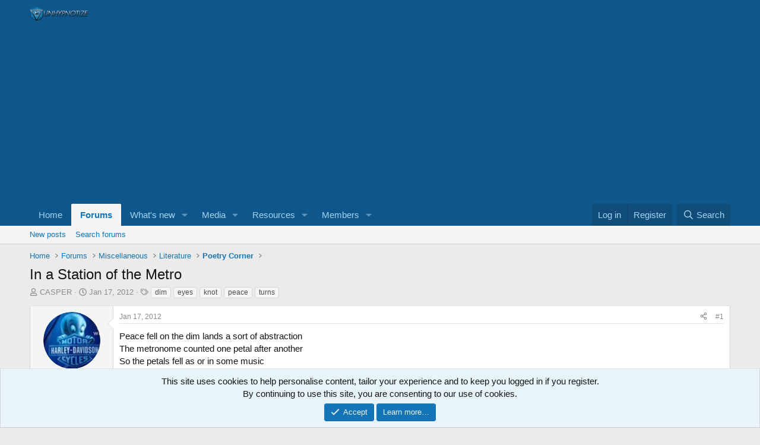

--- FILE ---
content_type: text/html; charset=utf-8
request_url: https://unhypnotize.com/community/threads/in-a-station-of-the-metro.79478/
body_size: 18666
content:
<!DOCTYPE html>
<html id="XF" lang="en-US" dir="LTR"
	data-xf="2.3"
	data-app="public"
	
	
	data-template="thread_view"
	data-container-key="node-46"
	data-content-key="thread-79478"
	data-logged-in="false"
	data-cookie-prefix="xf_"
	data-csrf="1763060362,e0817c829a28326a4075bc72e0b96e55"
	class="has-no-js template-thread_view"
	>
<head>
	
		<link rel="amphtml" href="https://unhypnotize.com/community/threads/in-a-station-of-the-metro.79478/?amp=1">
	

	
	
	

	<meta charset="utf-8" />
	<title>In a Station of the Metro | Unhypnotize Truth Forums</title>
	<link rel="manifest" href="/community/webmanifest.php">

	<meta http-equiv="X-UA-Compatible" content="IE=Edge" />
	<meta name="viewport" content="width=device-width, initial-scale=1, viewport-fit=cover">

	
		<meta name="theme-color" content="#0f578a" />
	

	<meta name="apple-mobile-web-app-title" content="UHF">
	

	
		
		<meta name="description" content="Peace fell on the dim lands a sort of abstraction
The metronome counted one petal after another
So the petals fell as or in some music
This song needs no..." />
		<meta property="og:description" content="Peace fell on the dim lands a sort of abstraction
The metronome counted one petal after another
So the petals fell as or in some music
This song needs no breath just an apparition
With a mouth open and eyes and eyes
The wet smear of eyes beneath pink
Petals in excess of the window frame’s bright..." />
		<meta property="twitter:description" content="Peace fell on the dim lands a sort of abstraction
The metronome counted one petal after another
So the petals fell as or in some music
This song needs no breath just an apparition
With a mouth..." />
	
	
		<meta property="og:url" content="https://unhypnotize.com/community/threads/in-a-station-of-the-metro.79478/" />
	
		<link rel="canonical" href="https://unhypnotize.com/community/threads/in-a-station-of-the-metro.79478/" />
	
		
<script>document.documentElement.className+=' has-no-fa-brands';</script>

	

	
		
	
	
	<meta property="og:site_name" content="Unhypnotize Truth Forums" />


	
	
		
	
	
	<meta property="og:type" content="website" />


	
	
		
	
	
	
		<meta property="og:title" content="In a Station of the Metro" />
		<meta property="twitter:title" content="In a Station of the Metro" />
	


	
	
	
	

	
	
	
	

	<link rel="stylesheet" href="/community/css.php?css=public%3Anormalize.css%2Cpublic%3Afa.css%2Cpublic%3Acore.less%2Cpublic%3Aapp.less&amp;s=1&amp;l=1&amp;d=1731546326&amp;k=04da0994f48851646e358fa8c6ac096d04b0487e" />

	<link rel="stylesheet" href="/community/css.php?css=public%3Amessage.less%2Cpublic%3Anotices.less%2Cpublic%3Ashare_controls.less%2Cpublic%3Astructured_list.less%2Cpublic%3Aextra.less&amp;s=1&amp;l=1&amp;d=1731546326&amp;k=fd47591a442a6daeb28b5e5d597b1dc60ed2c68f" />


	
		<script src="/community/js/xf/preamble.min.js?_v=e15cac7f"></script>
	

	
	<script src="/community/js/vendor/vendor-compiled.js?_v=e15cac7f" defer></script>
	<script src="/community/js/xf/core-compiled.js?_v=e15cac7f" defer></script>

	<script>
		window.addEventListener('DOMContentLoaded', function() {
			XF.extendObject(true, XF.config, {
				// 
				userId: 0,
				enablePush: true,
				pushAppServerKey: 'BCEui0NWoYiP1-YW0c7DhEMYI0-VMlm9WMYfXCCsxP3KdndKkqvsH5bX8XiBSMKULg9eeHadn4B0JUiCkAPV4cg',
				url: {
					fullBase: 'https://unhypnotize.com/community/',
					basePath: '/community/',
					css: '/community/css.php?css=__SENTINEL__&s=1&l=1&d=1731546326',
					js: '/community/js/__SENTINEL__?_v=e15cac7f',
					icon: '/community/data/local/icons/__VARIANT__.svg?v=1731546326#__NAME__',
					iconInline: '/community/styles/fa/__VARIANT__/__NAME__.svg?v=5.15.3',
					keepAlive: '/community/login/keep-alive'
				},
				cookie: {
					path: '/',
					domain: '',
					prefix: 'xf_',
					secure: true,
					consentMode: 'simple',
					consented: ["optional","_third_party"]
				},
				cacheKey: 'f3ed7234243583f554e27d349fe769c5',
				csrf: '1763060362,e0817c829a28326a4075bc72e0b96e55',
				js: {},
				fullJs: false,
				css: {"public:message.less":true,"public:notices.less":true,"public:share_controls.less":true,"public:structured_list.less":true,"public:extra.less":true},
				time: {
					now: 1763060362,
					today: 1763010000,
					todayDow: 4,
					tomorrow: 1763096400,
					yesterday: 1762923600,
					week: 1762491600,
					month: 1761969600,
					year: 1735707600
				},
				style: {
					light: '',
					dark: '',
					defaultColorScheme: 'light'
				},
				borderSizeFeature: '3px',
				fontAwesomeWeight: 'r',
				enableRtnProtect: true,
				
				enableFormSubmitSticky: true,
				imageOptimization: '0',
				imageOptimizationQuality: 0.85,
				uploadMaxFilesize: 104857600,
				uploadMaxWidth: 0,
				uploadMaxHeight: 0,
				allowedVideoExtensions: ["m4v","mov","mp4","mp4v","mpeg","mpg","ogv","webm"],
				allowedAudioExtensions: ["mp3","opus","ogg","wav"],
				shortcodeToEmoji: true,
				visitorCounts: {
					conversations_unread: '0',
					alerts_unviewed: '0',
					total_unread: '0',
					title_count: true,
					icon_indicator: true
				},
				jsMt: {"xf\/action.js":"2802f732","xf\/embed.js":"bc52fe21","xf\/form.js":"1a77a02a","xf\/structure.js":"bc52fe21","xf\/tooltip.js":"3dd4fc58"},
				jsState: {},
				publicMetadataLogoUrl: '',
				publicPushBadgeUrl: 'https://unhypnotize.com/community/styles/default/xenforo/bell.png'
			});

			XF.extendObject(XF.phrases, {
				// 
				date_x_at_time_y:     "{date} at {time}",
				day_x_at_time_y:      "{day} at {time}",
				yesterday_at_x:       "Yesterday at {time}",
				x_minutes_ago:        "{minutes} minutes ago",
				one_minute_ago:       "1 minute ago",
				a_moment_ago:         "A moment ago",
				today_at_x:           "Today at {time}",
				in_a_moment:          "In a moment",
				in_a_minute:          "In a minute",
				in_x_minutes:         "In {minutes} minutes",
				later_today_at_x:     "Later today at {time}",
				tomorrow_at_x:        "Tomorrow at {time}",
				short_date_x_minutes: "{minutes}m",
				short_date_x_hours:   "{hours}h",
				short_date_x_days:    "{days}d",

				day0: "Sunday",
				day1: "Monday",
				day2: "Tuesday",
				day3: "Wednesday",
				day4: "Thursday",
				day5: "Friday",
				day6: "Saturday",

				dayShort0: "Sun",
				dayShort1: "Mon",
				dayShort2: "Tue",
				dayShort3: "Wed",
				dayShort4: "Thu",
				dayShort5: "Fri",
				dayShort6: "Sat",

				month0: "January",
				month1: "February",
				month2: "March",
				month3: "April",
				month4: "May",
				month5: "June",
				month6: "July",
				month7: "August",
				month8: "September",
				month9: "October",
				month10: "November",
				month11: "December",

				active_user_changed_reload_page: "The active user has changed. Reload the page for the latest version.",
				server_did_not_respond_in_time_try_again: "The server did not respond in time. Please try again.",
				oops_we_ran_into_some_problems: "Oops! We ran into some problems.",
				oops_we_ran_into_some_problems_more_details_console: "Oops! We ran into some problems. Please try again later. More error details may be in the browser console.",
				file_too_large_to_upload: "The file is too large to be uploaded.",
				uploaded_file_is_too_large_for_server_to_process: "The uploaded file is too large for the server to process.",
				files_being_uploaded_are_you_sure: "Files are still being uploaded. Are you sure you want to submit this form?",
				attach: "Attach files",
				rich_text_box: "Rich text box",
				close: "Close",
				link_copied_to_clipboard: "Link copied to clipboard.",
				text_copied_to_clipboard: "Text copied to clipboard.",
				loading: "Loading…",
				you_have_exceeded_maximum_number_of_selectable_items: "You have exceeded the maximum number of selectable items.",

				processing: "Processing",
				'processing...': "Processing…",

				showing_x_of_y_items: "Showing {count} of {total} items",
				showing_all_items: "Showing all items",
				no_items_to_display: "No items to display",

				number_button_up: "Increase",
				number_button_down: "Decrease",

				push_enable_notification_title: "Push notifications enabled successfully at Unhypnotize Truth Forums",
				push_enable_notification_body: "Thank you for enabling push notifications!",

				pull_down_to_refresh: "Pull down to refresh",
				release_to_refresh: "Release to refresh",
				refreshing: "Refreshing…"
			});
		});
	</script>

	<script>
window.addEventListener('DOMContentLoaded', () =>
{
var sb=$("div.shareButtons.shareButtons--iconic");if(sb.length){var o=new IntersectionObserver(function(a){a[0].isIntersecting&&($(".has-no-fa-brands").removeClass("has-no-fa-brands"),this.disconnect())},{rootMargin:"200px"});sb.each(function(){XF.isElementVisible($(this))&&$(".has-no-fa-brands").removeClass("has-no-fa-brands");o.observe($(this)[0])})};
})
</script>



	

	
</head>
			<div class="xenet-copyright">
			<a href="https://xenet.info/resources/" title="Download free plugins for Xenforo WordPress"</a>
			</div>
		
<body data-template="thread_view">

<div class="p-pageWrapper" id="top">

	

	<header class="p-header" id="header">
		<div class="p-header-inner">
			<div class="p-header-content">
				<div class="p-header-logo p-header-logo--image">
					<a href="https://unhypnotize.com/community">
						

	

	
		
		

		
	

	

	<picture data-variations="{&quot;default&quot;:{&quot;1&quot;:&quot;\/community\/data\/assets\/logo\/logo-new5blue.png&quot;,&quot;2&quot;:null}}">
		
		
		

		

		<img src="/community/data/assets/logo/logo-new5blue.png"  width="100" height="36" alt="Unhypnotize Truth Forums" />
	</picture>


					</a>
				</div>

				

	

		
		
		<script async src="https://pagead2.googlesyndication.com/pagead/js/adsbygoogle.js?client=ca-pub-6976253376293328"
		     crossorigin="anonymous"></script>
		

	


			</div>
		</div>
	</header>

	
	

	
		<div class="p-navSticky p-navSticky--primary" data-xf-init="sticky-header">
			
		<nav class="p-nav">
			<div class="p-nav-inner">
				<button type="button" class="button button--plain p-nav-menuTrigger" data-xf-click="off-canvas" data-menu=".js-headerOffCanvasMenu" tabindex="0" aria-label="Menu"><span class="button-text">
					<i aria-hidden="true"></i>
				</span></button>

				<div class="p-nav-smallLogo">
					<a href="https://unhypnotize.com/community">
						

	

	
		
		

		
	

	

	<picture data-variations="{&quot;default&quot;:{&quot;1&quot;:&quot;\/community\/data\/assets\/logo\/logo-new5blue.png&quot;,&quot;2&quot;:null}}">
		
		
		

		

		<img src="/community/data/assets/logo/logo-new5blue.png"  width="100" height="36" alt="Unhypnotize Truth Forums" />
	</picture>


					</a>
				</div>

				<div class="p-nav-scroller hScroller" data-xf-init="h-scroller" data-auto-scroll=".p-navEl.is-selected">
					<div class="hScroller-scroll">
						<ul class="p-nav-list js-offCanvasNavSource">
							
								<li>
									
	<div class="p-navEl " >
	

		
	
	<a href="https://unhypnotize.com/community"
	class="p-navEl-link "
	
	data-xf-key="1"
	data-nav-id="home">Home</a>


		

		
	
	</div>

								</li>
							
								<li>
									
	<div class="p-navEl is-selected" data-has-children="true">
	

		
	
	<a href="/community/"
	class="p-navEl-link p-navEl-link--splitMenu "
	
	
	data-nav-id="forums">Forums</a>


		<a data-xf-key="2"
			data-xf-click="menu"
			data-menu-pos-ref="< .p-navEl"
			class="p-navEl-splitTrigger"
			role="button"
			tabindex="0"
			aria-label="Toggle expanded"
			aria-expanded="false"
			aria-haspopup="true"></a>

		
	
		<div class="menu menu--structural" data-menu="menu" aria-hidden="true">
			<div class="menu-content">
				
					
	
	
	<a href="/community/whats-new/posts/"
	class="menu-linkRow u-indentDepth0 js-offCanvasCopy "
	
	
	data-nav-id="newPosts">New posts</a>

	

				
					
	
	
	<a href="/community/search/?type=post"
	class="menu-linkRow u-indentDepth0 js-offCanvasCopy "
	
	
	data-nav-id="searchForums">Search forums</a>

	

				
			</div>
		</div>
	
	</div>

								</li>
							
								<li>
									
	<div class="p-navEl " data-has-children="true">
	

		
	
	<a href="/community/whats-new/"
	class="p-navEl-link p-navEl-link--splitMenu "
	
	
	data-nav-id="whatsNew">What's new</a>


		<a data-xf-key="3"
			data-xf-click="menu"
			data-menu-pos-ref="< .p-navEl"
			class="p-navEl-splitTrigger"
			role="button"
			tabindex="0"
			aria-label="Toggle expanded"
			aria-expanded="false"
			aria-haspopup="true"></a>

		
	
		<div class="menu menu--structural" data-menu="menu" aria-hidden="true">
			<div class="menu-content">
				
					
	
	
	<a href="/community/featured/"
	class="menu-linkRow u-indentDepth0 js-offCanvasCopy "
	
	
	data-nav-id="featured">Featured content</a>

	

				
					
	
	
	<a href="/community/whats-new/posts/"
	class="menu-linkRow u-indentDepth0 js-offCanvasCopy "
	 rel="nofollow"
	
	data-nav-id="whatsNewPosts">New posts</a>

	

				
					
	
	
	<a href="/community/whats-new/media/"
	class="menu-linkRow u-indentDepth0 js-offCanvasCopy "
	 rel="nofollow"
	
	data-nav-id="xfmgWhatsNewNewMedia">New media</a>

	

				
					
	
	
	<a href="/community/whats-new/media-comments/"
	class="menu-linkRow u-indentDepth0 js-offCanvasCopy "
	 rel="nofollow"
	
	data-nav-id="xfmgWhatsNewMediaComments">New media comments</a>

	

				
					
	
	
	<a href="/community/whats-new/resources/"
	class="menu-linkRow u-indentDepth0 js-offCanvasCopy "
	 rel="nofollow"
	
	data-nav-id="xfrmNewResources">New resources</a>

	

				
					
	
	
	<a href="/community/whats-new/profile-posts/"
	class="menu-linkRow u-indentDepth0 js-offCanvasCopy "
	 rel="nofollow"
	
	data-nav-id="whatsNewProfilePosts">New profile posts</a>

	

				
					
	
	
	<a href="/community/whats-new/latest-activity"
	class="menu-linkRow u-indentDepth0 js-offCanvasCopy "
	 rel="nofollow"
	
	data-nav-id="latestActivity">Latest activity</a>

	

				
			</div>
		</div>
	
	</div>

								</li>
							
								<li>
									
	<div class="p-navEl " data-has-children="true">
	

		
	
	<a href="/community/media/"
	class="p-navEl-link p-navEl-link--splitMenu "
	
	
	data-nav-id="xfmg">Media</a>


		<a data-xf-key="4"
			data-xf-click="menu"
			data-menu-pos-ref="< .p-navEl"
			class="p-navEl-splitTrigger"
			role="button"
			tabindex="0"
			aria-label="Toggle expanded"
			aria-expanded="false"
			aria-haspopup="true"></a>

		
	
		<div class="menu menu--structural" data-menu="menu" aria-hidden="true">
			<div class="menu-content">
				
					
	
	
	<a href="/community/whats-new/media/"
	class="menu-linkRow u-indentDepth0 js-offCanvasCopy "
	 rel="nofollow"
	
	data-nav-id="xfmgNewMedia">New media</a>

	

				
					
	
	
	<a href="/community/whats-new/media-comments/"
	class="menu-linkRow u-indentDepth0 js-offCanvasCopy "
	 rel="nofollow"
	
	data-nav-id="xfmgNewComments">New comments</a>

	

				
					
	
	
	<a href="/community/search/?type=xfmg_media"
	class="menu-linkRow u-indentDepth0 js-offCanvasCopy "
	
	
	data-nav-id="xfmgSearchMedia">Search media</a>

	

				
			</div>
		</div>
	
	</div>

								</li>
							
								<li>
									
	<div class="p-navEl " data-has-children="true">
	

		
	
	<a href="/community/resources/"
	class="p-navEl-link p-navEl-link--splitMenu "
	
	
	data-nav-id="xfrm">Resources</a>


		<a data-xf-key="5"
			data-xf-click="menu"
			data-menu-pos-ref="< .p-navEl"
			class="p-navEl-splitTrigger"
			role="button"
			tabindex="0"
			aria-label="Toggle expanded"
			aria-expanded="false"
			aria-haspopup="true"></a>

		
	
		<div class="menu menu--structural" data-menu="menu" aria-hidden="true">
			<div class="menu-content">
				
					
	
	
	<a href="/community/resources/latest-reviews"
	class="menu-linkRow u-indentDepth0 js-offCanvasCopy "
	
	
	data-nav-id="xfrmLatestReviews">Latest reviews</a>

	

				
					
	
	
	<a href="/community/search/?type=resource"
	class="menu-linkRow u-indentDepth0 js-offCanvasCopy "
	
	
	data-nav-id="xfrmSearchResources">Search resources</a>

	

				
			</div>
		</div>
	
	</div>

								</li>
							
								<li>
									
	<div class="p-navEl " data-has-children="true">
	

		
	
	<a href="/community/members/"
	class="p-navEl-link p-navEl-link--splitMenu "
	
	
	data-nav-id="members">Members</a>


		<a data-xf-key="6"
			data-xf-click="menu"
			data-menu-pos-ref="< .p-navEl"
			class="p-navEl-splitTrigger"
			role="button"
			tabindex="0"
			aria-label="Toggle expanded"
			aria-expanded="false"
			aria-haspopup="true"></a>

		
	
		<div class="menu menu--structural" data-menu="menu" aria-hidden="true">
			<div class="menu-content">
				
					
	
	
	<a href="/community/online/"
	class="menu-linkRow u-indentDepth0 js-offCanvasCopy "
	
	
	data-nav-id="currentVisitors">Current visitors</a>

	

				
					
	
	
	<a href="/community/whats-new/profile-posts/"
	class="menu-linkRow u-indentDepth0 js-offCanvasCopy "
	 rel="nofollow"
	
	data-nav-id="newProfilePosts">New profile posts</a>

	

				
					
	
	
	<a href="/community/search/?type=profile_post"
	class="menu-linkRow u-indentDepth0 js-offCanvasCopy "
	
	
	data-nav-id="searchProfilePosts">Search profile posts</a>

	

				
			</div>
		</div>
	
	</div>

								</li>
							
						</ul>
					</div>
				</div>

				<div class="p-nav-opposite">
					<div class="p-navgroup p-account p-navgroup--guest">
						
							<a href="/community/login/" class="p-navgroup-link p-navgroup-link--textual p-navgroup-link--logIn"
								data-xf-click="overlay" data-follow-redirects="on">
								<span class="p-navgroup-linkText">Log in</span>
							</a>
							
								<a href="/community/register/" class="p-navgroup-link p-navgroup-link--textual p-navgroup-link--register"
									data-xf-click="overlay" data-follow-redirects="on">
									<span class="p-navgroup-linkText">Register</span>
								</a>
							
						
					</div>

					<div class="p-navgroup p-discovery">
						<a href="/community/whats-new/"
							class="p-navgroup-link p-navgroup-link--iconic p-navgroup-link--whatsnew"
							aria-label="What&#039;s new"
							title="What&#039;s new">
							<i aria-hidden="true"></i>
							<span class="p-navgroup-linkText">What's new</span>
						</a>

						
							<a href="/community/search/"
								class="p-navgroup-link p-navgroup-link--iconic p-navgroup-link--search"
								data-xf-click="menu"
								data-xf-key="/"
								aria-label="Search"
								aria-expanded="false"
								aria-haspopup="true"
								title="Search">
								<i aria-hidden="true"></i>
								<span class="p-navgroup-linkText">Search</span>
							</a>
							<div class="menu menu--structural menu--wide" data-menu="menu" aria-hidden="true">
								<form action="/community/search/search" method="post"
									class="menu-content"
									data-xf-init="quick-search">

									<h3 class="menu-header">Search</h3>
									
									<div class="menu-row">
										
											<div class="inputGroup inputGroup--joined">
												<input type="text" class="input" name="keywords" data-acurl="/community/search/auto-complete" placeholder="Search…" aria-label="Search" data-menu-autofocus="true" />
												
			<select name="constraints" class="js-quickSearch-constraint input" aria-label="Search within">
				<option value="">Everywhere</option>
<option value="{&quot;search_type&quot;:&quot;post&quot;}">Threads</option>
<option value="{&quot;search_type&quot;:&quot;post&quot;,&quot;c&quot;:{&quot;nodes&quot;:[46],&quot;child_nodes&quot;:1}}">This forum</option>
<option value="{&quot;search_type&quot;:&quot;post&quot;,&quot;c&quot;:{&quot;thread&quot;:79478}}">This thread</option>

			</select>
		
											</div>
										
									</div>

									
									<div class="menu-row">
										<label class="iconic"><input type="checkbox"  name="c[title_only]" value="1" /><i aria-hidden="true"></i><span class="iconic-label">Search titles only

													
													<span tabindex="0" role="button"
														data-xf-init="tooltip" data-trigger="hover focus click" title="Tags will also be searched in content where tags are supported">

														<i class="fa--xf far fa-question-circle  u-muted u-smaller"><svg xmlns="http://www.w3.org/2000/svg" role="img" ><title>Note</title><use href="/community/data/local/icons/regular.svg?v=1731546326#question-circle"></use></svg></i>
													</span></span></label>

									</div>
									
									<div class="menu-row">
										<div class="inputGroup">
											<span class="inputGroup-text" id="ctrl_search_menu_by_member">By:</span>
											<input type="text" class="input" name="c[users]" data-xf-init="auto-complete" placeholder="Member" aria-labelledby="ctrl_search_menu_by_member" />
										</div>
									</div>
									<div class="menu-footer">
									<span class="menu-footer-controls">
										<button type="submit" class="button button--icon button--icon--search button--primary"><i class="fa--xf far fa-search "><svg xmlns="http://www.w3.org/2000/svg" role="img" aria-hidden="true" ><use href="/community/data/local/icons/regular.svg?v=1731546326#search"></use></svg></i><span class="button-text">Search</span></button>
										<button type="submit" class="button " name="from_search_menu"><span class="button-text">Advanced search…</span></button>
									</span>
									</div>

									<input type="hidden" name="_xfToken" value="1763060362,e0817c829a28326a4075bc72e0b96e55" />
								</form>
							</div>
						
					</div>
				</div>
			</div>
		</nav>
	
		</div>
		
		
			<div class="p-sectionLinks">
				<div class="p-sectionLinks-inner hScroller" data-xf-init="h-scroller">
					<div class="hScroller-scroll">
						<ul class="p-sectionLinks-list">
							
								<li>
									
	<div class="p-navEl " >
	

		
	
	<a href="/community/whats-new/posts/"
	class="p-navEl-link "
	
	data-xf-key="alt+1"
	data-nav-id="newPosts">New posts</a>


		

		
	
	</div>

								</li>
							
								<li>
									
	<div class="p-navEl " >
	

		
	
	<a href="/community/search/?type=post"
	class="p-navEl-link "
	
	data-xf-key="alt+2"
	data-nav-id="searchForums">Search forums</a>


		

		
	
	</div>

								</li>
							
						</ul>
					</div>
				</div>
			</div>
			
	
		

	<div class="offCanvasMenu offCanvasMenu--nav js-headerOffCanvasMenu" data-menu="menu" aria-hidden="true" data-ocm-builder="navigation">
		<div class="offCanvasMenu-backdrop" data-menu-close="true"></div>
		<div class="offCanvasMenu-content">
			<div class="offCanvasMenu-header">
				Menu
				<a class="offCanvasMenu-closer" data-menu-close="true" role="button" tabindex="0" aria-label="Close"></a>
			</div>
			
				<div class="p-offCanvasRegisterLink">
					<div class="offCanvasMenu-linkHolder">
						<a href="/community/login/" class="offCanvasMenu-link" data-xf-click="overlay" data-menu-close="true">
							Log in
						</a>
					</div>
					<hr class="offCanvasMenu-separator" />
					
						<div class="offCanvasMenu-linkHolder">
							<a href="/community/register/" class="offCanvasMenu-link" data-xf-click="overlay" data-menu-close="true">
								Register
							</a>
						</div>
						<hr class="offCanvasMenu-separator" />
					
				</div>
			
			<div class="js-offCanvasNavTarget"></div>
			<div class="offCanvasMenu-installBanner js-installPromptContainer" style="display: none;" data-xf-init="install-prompt">
				<div class="offCanvasMenu-installBanner-header">Install the app</div>
				<button type="button" class="button js-installPromptButton"><span class="button-text">Install</span></button>
				<template class="js-installTemplateIOS">
					<div class="js-installTemplateContent">
						<div class="overlay-title">How to install the app on iOS</div>
						<div class="block-body">
							<div class="block-row">
								<p>
									Follow along with the video below to see how to install our site as a web app on your home screen.
								</p>
								<p style="text-align: center">
									<video src="/community/styles/default/xenforo/add_to_home.mp4"
										width="280" height="480" autoplay loop muted playsinline></video>
								</p>
								<p>
									<small><strong>Note:</strong> This feature may not be available in some browsers.</small>
								</p>
							</div>
						</div>
					</div>
				</template>
			</div>
		</div>
	</div>

	<div class="p-body">
		<div class="p-body-inner">
			<!--XF:EXTRA_OUTPUT-->

			

			

			
			
	
		<ul class="p-breadcrumbs "
			itemscope itemtype="https://schema.org/BreadcrumbList">
			
				

				
				

				
					
					
	<li itemprop="itemListElement" itemscope itemtype="https://schema.org/ListItem">
		<a href="https://unhypnotize.com/community" itemprop="item">
			<span itemprop="name">Home</span>
		</a>
		<meta itemprop="position" content="1" />
	</li>

				

				
					
					
	<li itemprop="itemListElement" itemscope itemtype="https://schema.org/ListItem">
		<a href="/community/" itemprop="item">
			<span itemprop="name">Forums</span>
		</a>
		<meta itemprop="position" content="2" />
	</li>

				
				
					
					
	<li itemprop="itemListElement" itemscope itemtype="https://schema.org/ListItem">
		<a href="/community/#miscellaneous.33" itemprop="item">
			<span itemprop="name">Miscellaneous</span>
		</a>
		<meta itemprop="position" content="3" />
	</li>

				
					
					
	<li itemprop="itemListElement" itemscope itemtype="https://schema.org/ListItem">
		<a href="/community/forums/literature.78/" itemprop="item">
			<span itemprop="name">Literature</span>
		</a>
		<meta itemprop="position" content="4" />
	</li>

				
					
					
	<li itemprop="itemListElement" itemscope itemtype="https://schema.org/ListItem">
		<a href="/community/forums/poetry-corner.46/" itemprop="item">
			<span itemprop="name">Poetry Corner</span>
		</a>
		<meta itemprop="position" content="5" />
	</li>

				
			
		</ul>
	

			

			
	<noscript class="js-jsWarning"><div class="blockMessage blockMessage--important blockMessage--iconic u-noJsOnly">JavaScript is disabled. For a better experience, please enable JavaScript in your browser before proceeding.</div></noscript>

			
	<div class="blockMessage blockMessage--important blockMessage--iconic js-browserWarning" style="display: none">You are using an out of date browser. It  may not display this or other websites correctly.<br />You should upgrade or use an <a href="https://www.google.com/chrome/" target="_blank" rel="noopener">alternative browser</a>.</div>


			
				<div class="p-body-header">
					
						
							<div class="p-title ">
								
									
										<h1 class="p-title-value">In a Station of the Metro</h1>
									
									
								
							</div>
						

						
							<div class="p-description">
	<ul class="listInline listInline--bullet">
		<li>
			<i class="fa--xf far fa-user "><svg xmlns="http://www.w3.org/2000/svg" role="img" ><title>Thread starter</title><use href="/community/data/local/icons/regular.svg?v=1731546326#user"></use></svg></i>
			<span class="u-srOnly">Thread starter</span>

			<a href="/community/members/casper.143/" class="username  u-concealed" dir="auto" data-user-id="143" data-xf-init="member-tooltip"><span class="username--moderator username--admin">CASPER</span></a>
		</li>
		<li>
			<i class="fa--xf far fa-clock "><svg xmlns="http://www.w3.org/2000/svg" role="img" ><title>Start date</title><use href="/community/data/local/icons/regular.svg?v=1731546326#clock"></use></svg></i>
			<span class="u-srOnly">Start date</span>

			<a href="/community/threads/in-a-station-of-the-metro.79478/" class="u-concealed"><time  class="u-dt" dir="auto" datetime="2012-01-17T12:47:34-0500" data-timestamp="1326822454" data-date="Jan 17, 2012" data-time="12:47 PM" data-short="Jan &#039;12" title="Jan 17, 2012 at 12:47 PM">Jan 17, 2012</time></a>
		</li>
		
		
			<li>
				

	

	<dl class="tagList tagList--thread-79478 ">
		<dt>
			
				
		<i class="fa--xf far fa-tags "><svg xmlns="http://www.w3.org/2000/svg" role="img" ><title>Tags</title><use href="/community/data/local/icons/regular.svg?v=1731546326#tags"></use></svg></i>
		<span class="u-srOnly">Tags</span>
	
			
		</dt>
		<dd>
			<span class="js-tagList">
				
					
						<a href="/community/tags/dim/" class="tagItem tagItem--tag_dim" dir="auto">
							dim
						</a>
					
						<a href="/community/tags/eyes/" class="tagItem tagItem--tag_eyes" dir="auto">
							eyes
						</a>
					
						<a href="/community/tags/knot/" class="tagItem tagItem--tag_knot" dir="auto">
							knot
						</a>
					
						<a href="/community/tags/peace/" class="tagItem tagItem--tag_peace" dir="auto">
							peace
						</a>
					
						<a href="/community/tags/turns/" class="tagItem tagItem--tag_turns" dir="auto">
							turns
						</a>
					
				
			</span>
		</dd>
	</dl>


			</li>
		
	</ul>
</div>
						
					
				</div>
			

			<div class="p-body-main  ">
				
				<div class="p-body-contentCol"></div>
				

				

				<div class="p-body-content">
					
					<div class="p-body-pageContent">










	
	
	
		
	
	
	


	
	
	
		
	
	
	


	
	
		
	
	
	


	
	



	












	

	
		
	



















<div class="block block--messages" data-xf-init="" data-type="post" data-href="/community/inline-mod/" data-search-target="*">

	<span class="u-anchorTarget" id="posts"></span>

	
		
	

	

	<div class="block-outer"></div>

	

	
		
	<div class="block-outer js-threadStatusField"></div>

	

	<div class="block-container lbContainer"
		data-xf-init="lightbox select-to-quote"
		data-message-selector=".js-post"
		data-lb-id="thread-79478"
		data-lb-universal="0">

		<div class="block-body js-replyNewMessageContainer">
			
				

					

					
						

	
	

	

	
	<article class="message message--post js-post js-inlineModContainer  "
		data-author="CASPER"
		data-content="post-84658"
		id="js-post-84658"
		>

		

		<span class="u-anchorTarget" id="post-84658"></span>

		
			<div class="message-inner">
				
					<div class="message-cell message-cell--user">
						

	<section class="message-user"
		
		
		>

		

		<div class="message-avatar ">
			<div class="message-avatar-wrapper">
				<a href="/community/members/casper.143/" class="avatar avatar--m" data-user-id="143" data-xf-init="member-tooltip">
			<img src="/community/data/avatars/m/0/143.jpg?1657451712"  alt="CASPER" class="avatar-u143-m" width="96" height="96" loading="lazy" /> 
		</a>
				
			</div>
		</div>
		<div class="message-userDetails">
			<h4 class="message-name"><a href="/community/members/casper.143/" class="username " dir="auto" data-user-id="143" data-xf-init="member-tooltip"><span class="username--moderator username--admin">CASPER</span></a></h4>
			<h5 class="userTitle message-userTitle" dir="auto">THE FRIENDLY GHOST</h5>
			
		</div>
		
			
			
		
		<span class="message-userArrow"></span>
	</section>

					</div>
				

				
					<div class="message-cell message-cell--main">
					
						<div class="message-main js-quickEditTarget">

							
								

	

	<header class="message-attribution message-attribution--split">
		<ul class="message-attribution-main listInline ">
			
			
			<li class="u-concealed">
				<a href="/community/threads/in-a-station-of-the-metro.79478/post-84658" rel="nofollow" >
					<time  class="u-dt" dir="auto" datetime="2012-01-17T12:47:34-0500" data-timestamp="1326822454" data-date="Jan 17, 2012" data-time="12:47 PM" data-short="Jan &#039;12" title="Jan 17, 2012 at 12:47 PM">Jan 17, 2012</time>
				</a>
			</li>
			
		</ul>

		<ul class="message-attribution-opposite message-attribution-opposite--list ">
			
			<li>
				<a href="/community/threads/in-a-station-of-the-metro.79478/post-84658"
					class="message-attribution-gadget"
					data-xf-init="share-tooltip"
					data-href="/community/posts/84658/share"
					aria-label="Share"
					rel="nofollow">
					<i class="fa--xf far fa-share-alt "><svg xmlns="http://www.w3.org/2000/svg" role="img" aria-hidden="true" ><use href="/community/data/local/icons/regular.svg?v=1731546326#share-alt"></use></svg></i>
				</a>
			</li>
			
				<li class="u-hidden js-embedCopy">
					
	<a href="javascript:"
		data-xf-init="copy-to-clipboard"
		data-copy-text="&lt;div class=&quot;js-xf-embed&quot; data-url=&quot;https://unhypnotize.com/community&quot; data-content=&quot;post-84658&quot;&gt;&lt;/div&gt;&lt;script defer src=&quot;https://unhypnotize.com/community/js/xf/external_embed.js?_v=e15cac7f&quot;&gt;&lt;/script&gt;"
		data-success="Embed code HTML copied to clipboard."
		class="">
		<i class="fa--xf far fa-code "><svg xmlns="http://www.w3.org/2000/svg" role="img" aria-hidden="true" ><use href="/community/data/local/icons/regular.svg?v=1731546326#code"></use></svg></i>
	</a>

				</li>
			
			
			
				<li>
					<a href="/community/threads/in-a-station-of-the-metro.79478/post-84658" rel="nofollow">
						#1
					</a>
				</li>
			
		</ul>
	</header>

							

							<div class="message-content js-messageContent">
							

								
									
	
	
	

								

								
									
	

	<div class="message-userContent lbContainer js-lbContainer "
		data-lb-id="post-84658"
		data-lb-caption-desc="CASPER &middot; Jan 17, 2012 at 12:47 PM">

		
			

	
		
	

		

		<article class="message-body js-selectToQuote">
			
				
			

			<div >
				
					<div class="bbWrapper">Peace fell on the dim lands a sort of abstraction<br />
The metronome counted one petal after another<br />
So the petals fell as or in some music<br />
This song needs no breath just an apparition<br />
With a mouth open and eyes and eyes<br />
The wet smear of eyes beneath pink<br />
Petals in excess of the window frame’s bright<br />
Yellow square and yes spring gathers right now<br />
The moisture from my breath up into clouds<br />
Whose downpour makes of the plum tree in blossom<br />
A diminishing crowd for which the natural symbol<br />
Refuses to exist a plain blue gem on a pin<br />
Faces glowing within the stone like flowers<br />
Within the stone like flaws the mind turns inward<br />
Turns inward its tangle of wet black boughs<br />
A knot pulled tight so tight it ceases to be<br />
<br />
A knot yes I’ll say it a knot that becomes angelic<br />
Another example everywhere seen of the angelic<br />
Gears toothless and without cogs a sort of mist<br />
That turns the other gear by drifting through it<br />
As just now through my eye drifts that storm<br />
Battered tree whose broken-petal pocked bark<br />
Asks of me a question my mouth can’t speak<br />
Like a river that dives underground just there<br />
There where the animals thirst the most<br />
A desert fox say or say a toad or let’s speak more simply<br />
About a plum which bursts through its own explosion<br />
Into being and hangs there so ponderously<br />
As if as if not concerned with innocence or<br />
Gravity or other acute angles as they evaporate<br />
Into this poem O no am I speaking again again about<br />
dim lands these dim dim lands of of peace</div>
				
			</div>

			<div class="js-selectToQuoteEnd">&nbsp;</div>
			
				
			
		</article>

		
			

	
		
	

		

		
	</div>

								

								
									
	

	

								

								
									
	

								

							
							</div>

							
								
	

	<footer class="message-footer">
		

		

		<div class="reactionsBar js-reactionsList ">
			
		</div>

		<div class="js-historyTarget message-historyTarget toggleTarget" data-href="trigger-href"></div>
	</footer>

							
						</div>

					
					</div>
				
			</div>
		
	</article>

	
	

					

					

				
			
		</div>
	</div>

	
		<div class="block-outer block-outer--after">
			
				

				
				
					<div class="block-outer-opposite">
						
							<a href="/community/login/" class="button button--link button--wrap" data-xf-click="overlay"><span class="button-text">
								You must log in or register to reply here.
							</span></a>
						
					</div>
				
			
		</div>
	

	
	

</div>









	<div class="block"  data-widget-id="11" data-widget-key="xfes_thread_view_below_quick_reply_similar_threads" data-widget-definition="xfes_similar_threads">
		<div class="block-container">
			
				<h3 class="block-header">Similar threads</h3>

				<div class="block-body">
					<div class="structItemContainer">
						
							

	

	<div class="structItem structItem--thread js-inlineModContainer js-threadListItem-124322" data-author="retrodynamic">

	
		<div class="structItem-cell structItem-cell--icon">
			<div class="structItem-iconContainer">
				<a href="/community/members/retrodynamic.1924/" class="avatar avatar--s" data-user-id="1924" data-xf-init="member-tooltip">
			<img src="/community/data/avatars/s/1/1924.jpg?1668047456" srcset="/community/data/avatars/m/1/1924.jpg?1668047456 2x" alt="retrodynamic" class="avatar-u1924-s" width="48" height="48" loading="lazy" /> 
		</a>
				
			</div>
		</div>
	

	
		<div class="structItem-cell structItem-cell--main" data-xf-init="touch-proxy">
			

			<div class="structItem-title">
				
				
				<a href="/community/threads/latest-inflow-generation-state-of-the-art-novel-inflow-tech-1-gearturbine-reaction-turbine-rotary-turbo-2-imploturbocompressor-impulse-turbine-1.124322/" class="" data-tp-primary="on" data-xf-init="preview-tooltip" data-preview-url="/community/threads/latest-inflow-generation-state-of-the-art-novel-inflow-tech-1-gearturbine-reaction-turbine-rotary-turbo-2-imploturbocompressor-impulse-turbine-1.124322/preview"
					>
					Latest InFlow Generation State of the Art Novel InFlow Tech: ·1-Gearturbine Reaction Turbine Rotary Turbo, ·2-Imploturbocompressor Impulse Turbine 1
				</a>
			</div>

			<div class="structItem-minor">
				

				
					<ul class="structItem-parts">
						<li><a href="/community/members/retrodynamic.1924/" class="username " dir="auto" data-user-id="1924" data-xf-init="member-tooltip">retrodynamic</a></li>
						<li class="structItem-startDate"><a href="/community/threads/latest-inflow-generation-state-of-the-art-novel-inflow-tech-1-gearturbine-reaction-turbine-rotary-turbo-2-imploturbocompressor-impulse-turbine-1.124322/" rel="nofollow"><time  class="u-dt" dir="auto" datetime="2020-05-03T18:05:46-0400" data-timestamp="1588543546" data-date="May 3, 2020" data-time="6:05 PM" data-short="May &#039;20" title="May 3, 2020 at 6:05 PM">May 3, 2020</time></a></li>
						
							<li><a href="/community/forums/free-energy.20/">Free Energy</a></li>
						
					</ul>

					
				
			</div>
		</div>
	

	
		<div class="structItem-cell structItem-cell--meta" title="First message reaction score: 0">
			<dl class="pairs pairs--justified">
				<dt>Replies</dt>
				<dd>0</dd>
			</dl>
			<dl class="pairs pairs--justified structItem-minor">
				<dt>Views</dt>
				<dd>37K</dd>
			</dl>
		</div>
	

	
		<div class="structItem-cell structItem-cell--latest">
			
				<a href="/community/threads/latest-inflow-generation-state-of-the-art-novel-inflow-tech-1-gearturbine-reaction-turbine-rotary-turbo-2-imploturbocompressor-impulse-turbine-1.124322/latest" rel="nofollow"><time  class="structItem-latestDate u-dt" dir="auto" datetime="2020-05-03T18:05:46-0400" data-timestamp="1588543546" data-date="May 3, 2020" data-time="6:05 PM" data-short="May &#039;20" title="May 3, 2020 at 6:05 PM">May 3, 2020</time></a>
				<div class="structItem-minor">
					
						<a href="/community/members/retrodynamic.1924/" class="username " dir="auto" data-user-id="1924" data-xf-init="member-tooltip">retrodynamic</a>
					
				</div>
			
		</div>
	

	
		<div class="structItem-cell structItem-cell--icon structItem-cell--iconEnd">
			<div class="structItem-iconContainer">
				
					<a href="/community/members/retrodynamic.1924/" class="avatar avatar--xxs" data-user-id="1924" data-xf-init="member-tooltip">
			<img src="/community/data/avatars/s/1/1924.jpg?1668047456"  alt="retrodynamic" class="avatar-u1924-s" width="48" height="48" loading="lazy" /> 
		</a>
				
			</div>
		</div>
	

	</div>

						
							

	

	<div class="structItem structItem--thread js-inlineModContainer js-threadListItem-78701" data-author="CASPER">

	
		<div class="structItem-cell structItem-cell--icon">
			<div class="structItem-iconContainer">
				<a href="/community/members/casper.143/" class="avatar avatar--s" data-user-id="143" data-xf-init="member-tooltip">
			<img src="/community/data/avatars/s/0/143.jpg?1657451712"  alt="CASPER" class="avatar-u143-s" width="48" height="48" loading="lazy" /> 
		</a>
				
			</div>
		</div>
	

	
		<div class="structItem-cell structItem-cell--main" data-xf-init="touch-proxy">
			

			<div class="structItem-title">
				
				
				<a href="/community/threads/in-a-station-of-the-metro.78701/" class="" data-tp-primary="on" data-xf-init="preview-tooltip" data-preview-url="/community/threads/in-a-station-of-the-metro.78701/preview"
					>
					In a Station of the Metro
				</a>
			</div>

			<div class="structItem-minor">
				

				
					<ul class="structItem-parts">
						<li><a href="/community/members/casper.143/" class="username " dir="auto" data-user-id="143" data-xf-init="member-tooltip"><span class="username--moderator username--admin">CASPER</span></a></li>
						<li class="structItem-startDate"><a href="/community/threads/in-a-station-of-the-metro.78701/" rel="nofollow"><time  class="u-dt" dir="auto" datetime="2012-01-02T13:47:58-0500" data-timestamp="1325530078" data-date="Jan 2, 2012" data-time="1:47 PM" data-short="Jan &#039;12" title="Jan 2, 2012 at 1:47 PM">Jan 2, 2012</time></a></li>
						
							<li><a href="/community/forums/poetry-corner.46/">Poetry Corner</a></li>
						
					</ul>

					
				
			</div>
		</div>
	

	
		<div class="structItem-cell structItem-cell--meta" title="First message reaction score: 0">
			<dl class="pairs pairs--justified">
				<dt>Replies</dt>
				<dd>0</dd>
			</dl>
			<dl class="pairs pairs--justified structItem-minor">
				<dt>Views</dt>
				<dd>898</dd>
			</dl>
		</div>
	

	
		<div class="structItem-cell structItem-cell--latest">
			
				<a href="/community/threads/in-a-station-of-the-metro.78701/latest" rel="nofollow"><time  class="structItem-latestDate u-dt" dir="auto" datetime="2012-01-02T13:47:58-0500" data-timestamp="1325530078" data-date="Jan 2, 2012" data-time="1:47 PM" data-short="Jan &#039;12" title="Jan 2, 2012 at 1:47 PM">Jan 2, 2012</time></a>
				<div class="structItem-minor">
					
						<a href="/community/members/casper.143/" class="username " dir="auto" data-user-id="143" data-xf-init="member-tooltip"><span class="username--moderator username--admin">CASPER</span></a>
					
				</div>
			
		</div>
	

	
		<div class="structItem-cell structItem-cell--icon structItem-cell--iconEnd">
			<div class="structItem-iconContainer">
				
					<a href="/community/members/casper.143/" class="avatar avatar--xxs" data-user-id="143" data-xf-init="member-tooltip">
			<img src="/community/data/avatars/s/0/143.jpg?1657451712"  alt="CASPER" class="avatar-u143-s" width="48" height="48" loading="lazy" /> 
		</a>
				
			</div>
		</div>
	

	</div>

						
							

	

	<div class="structItem structItem--thread js-inlineModContainer js-threadListItem-107737" data-author="retrodynamic">

	
		<div class="structItem-cell structItem-cell--icon">
			<div class="structItem-iconContainer">
				<a href="/community/members/retrodynamic.1924/" class="avatar avatar--s" data-user-id="1924" data-xf-init="member-tooltip">
			<img src="/community/data/avatars/s/1/1924.jpg?1668047456" srcset="/community/data/avatars/m/1/1924.jpg?1668047456 2x" alt="retrodynamic" class="avatar-u1924-s" width="48" height="48" loading="lazy" /> 
		</a>
				
			</div>
		</div>
	

	
		<div class="structItem-cell structItem-cell--main" data-xf-init="touch-proxy">
			

			<div class="structItem-title">
				
				
				<a href="/community/threads/state-of-the-art-novel-inflow-tech-featured-project-development-1-gearturbine-2-imploturbocompressor.107737/" class="" data-tp-primary="on" data-xf-init="preview-tooltip" data-preview-url="/community/threads/state-of-the-art-novel-inflow-tech-featured-project-development-1-gearturbine-2-imploturbocompressor.107737/preview"
					>
					State of the Art - Novel InFlow Tech - Featured Project Development 1-Gearturbine 2-Imploturbocompressor
				</a>
			</div>

			<div class="structItem-minor">
				

				
					<ul class="structItem-parts">
						<li><a href="/community/members/retrodynamic.1924/" class="username " dir="auto" data-user-id="1924" data-xf-init="member-tooltip">retrodynamic</a></li>
						<li class="structItem-startDate"><a href="/community/threads/state-of-the-art-novel-inflow-tech-featured-project-development-1-gearturbine-2-imploturbocompressor.107737/" rel="nofollow"><time  class="u-dt" dir="auto" datetime="2015-05-02T20:45:32-0400" data-timestamp="1430613932" data-date="May 2, 2015" data-time="8:45 PM" data-short="May &#039;15" title="May 2, 2015 at 8:45 PM">May 2, 2015</time></a></li>
						
							<li><a href="/community/forums/technology-science.114/">Technology / Science</a></li>
						
					</ul>

					
				
			</div>
		</div>
	

	
		<div class="structItem-cell structItem-cell--meta" title="First message reaction score: 0">
			<dl class="pairs pairs--justified">
				<dt>Replies</dt>
				<dd>6</dd>
			</dl>
			<dl class="pairs pairs--justified structItem-minor">
				<dt>Views</dt>
				<dd>53K</dd>
			</dl>
		</div>
	

	
		<div class="structItem-cell structItem-cell--latest">
			
				<a href="/community/threads/state-of-the-art-novel-inflow-tech-featured-project-development-1-gearturbine-2-imploturbocompressor.107737/latest" rel="nofollow"><time  class="structItem-latestDate u-dt" dir="auto" datetime="2020-05-03T17:32:35-0400" data-timestamp="1588541555" data-date="May 3, 2020" data-time="5:32 PM" data-short="May &#039;20" title="May 3, 2020 at 5:32 PM">May 3, 2020</time></a>
				<div class="structItem-minor">
					
						<a href="/community/members/retrodynamic.1924/" class="username " dir="auto" data-user-id="1924" data-xf-init="member-tooltip">retrodynamic</a>
					
				</div>
			
		</div>
	

	
		<div class="structItem-cell structItem-cell--icon structItem-cell--iconEnd">
			<div class="structItem-iconContainer">
				
					<a href="/community/members/retrodynamic.1924/" class="avatar avatar--xxs" data-user-id="1924" data-xf-init="member-tooltip">
			<img src="/community/data/avatars/s/1/1924.jpg?1668047456"  alt="retrodynamic" class="avatar-u1924-s" width="48" height="48" loading="lazy" /> 
		</a>
				
			</div>
		</div>
	

	</div>

						
							

	

	<div class="structItem structItem--thread js-inlineModContainer js-threadListItem-100602" data-author="Truth Vibrations">

	
		<div class="structItem-cell structItem-cell--icon">
			<div class="structItem-iconContainer">
				<a href="/community/members/truth-vibrations.589/" class="avatar avatar--s" data-user-id="589" data-xf-init="member-tooltip">
			<img src="/community/data/avatars/s/0/589.jpg?1657451712"  alt="Truth Vibrations" class="avatar-u589-s" width="48" height="48" loading="lazy" /> 
		</a>
				
			</div>
		</div>
	

	
		<div class="structItem-cell structItem-cell--main" data-xf-init="touch-proxy">
			

			<div class="structItem-title">
				
				
				<a href="/community/threads/an-interview-with-cleve-backster-the-plants-respond.100602/" class="" data-tp-primary="on" data-xf-init="preview-tooltip" data-preview-url="/community/threads/an-interview-with-cleve-backster-the-plants-respond.100602/preview"
					>
					An Interview With Cleve Backster - The Plants Respond
				</a>
			</div>

			<div class="structItem-minor">
				

				
					<ul class="structItem-parts">
						<li><a href="/community/members/truth-vibrations.589/" class="username " dir="auto" data-user-id="589" data-xf-init="member-tooltip">Truth Vibrations</a></li>
						<li class="structItem-startDate"><a href="/community/threads/an-interview-with-cleve-backster-the-plants-respond.100602/" rel="nofollow"><time  class="u-dt" dir="auto" datetime="2014-04-06T16:08:00-0400" data-timestamp="1396814880" data-date="Apr 6, 2014" data-time="4:08 PM" data-short="Apr &#039;14" title="Apr 6, 2014 at 4:08 PM">Apr 6, 2014</time></a></li>
						
							<li><a href="/community/forums/articles-and-newsletters.45/">Articles and Newsletters</a></li>
						
					</ul>

					
				
			</div>
		</div>
	

	
		<div class="structItem-cell structItem-cell--meta" title="First message reaction score: 0">
			<dl class="pairs pairs--justified">
				<dt>Replies</dt>
				<dd>0</dd>
			</dl>
			<dl class="pairs pairs--justified structItem-minor">
				<dt>Views</dt>
				<dd>1K</dd>
			</dl>
		</div>
	

	
		<div class="structItem-cell structItem-cell--latest">
			
				<a href="/community/threads/an-interview-with-cleve-backster-the-plants-respond.100602/latest" rel="nofollow"><time  class="structItem-latestDate u-dt" dir="auto" datetime="2014-04-06T16:08:00-0400" data-timestamp="1396814880" data-date="Apr 6, 2014" data-time="4:08 PM" data-short="Apr &#039;14" title="Apr 6, 2014 at 4:08 PM">Apr 6, 2014</time></a>
				<div class="structItem-minor">
					
						<a href="/community/members/truth-vibrations.589/" class="username " dir="auto" data-user-id="589" data-xf-init="member-tooltip">Truth Vibrations</a>
					
				</div>
			
		</div>
	

	
		<div class="structItem-cell structItem-cell--icon structItem-cell--iconEnd">
			<div class="structItem-iconContainer">
				
					<a href="/community/members/truth-vibrations.589/" class="avatar avatar--xxs" data-user-id="589" data-xf-init="member-tooltip">
			<img src="/community/data/avatars/s/0/589.jpg?1657451712"  alt="Truth Vibrations" class="avatar-u589-s" width="48" height="48" loading="lazy" /> 
		</a>
				
			</div>
		</div>
	

	</div>

						
							

	

	<div class="structItem structItem--thread js-inlineModContainer js-threadListItem-101283" data-author="Truth Vibrations">

	
		<div class="structItem-cell structItem-cell--icon">
			<div class="structItem-iconContainer">
				<a href="/community/members/truth-vibrations.589/" class="avatar avatar--s" data-user-id="589" data-xf-init="member-tooltip">
			<img src="/community/data/avatars/s/0/589.jpg?1657451712"  alt="Truth Vibrations" class="avatar-u589-s" width="48" height="48" loading="lazy" /> 
		</a>
				
			</div>
		</div>
	

	
		<div class="structItem-cell structItem-cell--main" data-xf-init="touch-proxy">
			

			<div class="structItem-title">
				
				
				<a href="/community/threads/remains-of-end-of-the-world-epidemic-found-in-ancient-egypt.101283/" class="" data-tp-primary="on" data-xf-init="preview-tooltip" data-preview-url="/community/threads/remains-of-end-of-the-world-epidemic-found-in-ancient-egypt.101283/preview"
					>
					Remains of &#039;end of the world&#039; epidemic found in ancient Egypt
				</a>
			</div>

			<div class="structItem-minor">
				

				
					<ul class="structItem-parts">
						<li><a href="/community/members/truth-vibrations.589/" class="username " dir="auto" data-user-id="589" data-xf-init="member-tooltip">Truth Vibrations</a></li>
						<li class="structItem-startDate"><a href="/community/threads/remains-of-end-of-the-world-epidemic-found-in-ancient-egypt.101283/" rel="nofollow"><time  class="u-dt" dir="auto" datetime="2014-06-20T00:10:00-0400" data-timestamp="1403237400" data-date="Jun 20, 2014" data-time="12:10 AM" data-short="Jun &#039;14" title="Jun 20, 2014 at 12:10 AM">Jun 20, 2014</time></a></li>
						
							<li><a href="/community/forums/ancient-history.82/">Ancient History</a></li>
						
					</ul>

					
				
			</div>
		</div>
	

	
		<div class="structItem-cell structItem-cell--meta" title="First message reaction score: 0">
			<dl class="pairs pairs--justified">
				<dt>Replies</dt>
				<dd>0</dd>
			</dl>
			<dl class="pairs pairs--justified structItem-minor">
				<dt>Views</dt>
				<dd>3K</dd>
			</dl>
		</div>
	

	
		<div class="structItem-cell structItem-cell--latest">
			
				<a href="/community/threads/remains-of-end-of-the-world-epidemic-found-in-ancient-egypt.101283/latest" rel="nofollow"><time  class="structItem-latestDate u-dt" dir="auto" datetime="2014-06-20T00:10:00-0400" data-timestamp="1403237400" data-date="Jun 20, 2014" data-time="12:10 AM" data-short="Jun &#039;14" title="Jun 20, 2014 at 12:10 AM">Jun 20, 2014</time></a>
				<div class="structItem-minor">
					
						<a href="/community/members/truth-vibrations.589/" class="username " dir="auto" data-user-id="589" data-xf-init="member-tooltip">Truth Vibrations</a>
					
				</div>
			
		</div>
	

	
		<div class="structItem-cell structItem-cell--icon structItem-cell--iconEnd">
			<div class="structItem-iconContainer">
				
					<a href="/community/members/truth-vibrations.589/" class="avatar avatar--xxs" data-user-id="589" data-xf-init="member-tooltip">
			<img src="/community/data/avatars/s/0/589.jpg?1657451712"  alt="Truth Vibrations" class="avatar-u589-s" width="48" height="48" loading="lazy" /> 
		</a>
				
			</div>
		</div>
	

	</div>

						
					</div>
				</div>
			
		</div>
	</div>





	
	<div class="block" >
		<div class="block-container">
			
				<h3 class="block-header">Similar threads</h3>
				<div class="block-body">
					<div class="structItemContainer">
						
							

	

	<div class="structItem structItem--thread js-inlineModContainer js-threadListItem-78701" data-author="CASPER">

	
		<div class="structItem-cell structItem-cell--icon">
			<div class="structItem-iconContainer">
				<a href="/community/members/casper.143/" class="avatar avatar--s" data-user-id="143" data-xf-init="member-tooltip">
			<img src="/community/data/avatars/s/0/143.jpg?1657451712"  alt="CASPER" class="avatar-u143-s" width="48" height="48" loading="lazy" /> 
		</a>
				
			</div>
		</div>
	

	
		<div class="structItem-cell structItem-cell--main" data-xf-init="touch-proxy">
			

			<div class="structItem-title">
				
				
				<a href="/community/threads/in-a-station-of-the-metro.78701/" class="" data-tp-primary="on" data-xf-init="preview-tooltip" data-preview-url="/community/threads/in-a-station-of-the-metro.78701/preview"
					>
					In a Station of the Metro
				</a>
			</div>

			<div class="structItem-minor">
				

				
					<ul class="structItem-parts">
						<li><a href="/community/members/casper.143/" class="username " dir="auto" data-user-id="143" data-xf-init="member-tooltip"><span class="username--moderator username--admin">CASPER</span></a></li>
						<li class="structItem-startDate"><a href="/community/threads/in-a-station-of-the-metro.78701/" rel="nofollow"><time  class="u-dt" dir="auto" datetime="2012-01-02T13:47:58-0500" data-timestamp="1325530078" data-date="Jan 2, 2012" data-time="1:47 PM" data-short="Jan &#039;12" title="Jan 2, 2012 at 1:47 PM">Jan 2, 2012</time></a></li>
						
							<li><a href="/community/forums/poetry-corner.46/">Poetry Corner</a></li>
						
					</ul>

					
				
			</div>
		</div>
	

	
		<div class="structItem-cell structItem-cell--meta" title="First message reaction score: 0">
			<dl class="pairs pairs--justified">
				<dt>Replies</dt>
				<dd>0</dd>
			</dl>
			<dl class="pairs pairs--justified structItem-minor">
				<dt>Views</dt>
				<dd>898</dd>
			</dl>
		</div>
	

	
		<div class="structItem-cell structItem-cell--latest">
			
				<a href="/community/threads/in-a-station-of-the-metro.78701/latest" rel="nofollow"><time  class="structItem-latestDate u-dt" dir="auto" datetime="2012-01-02T13:47:58-0500" data-timestamp="1325530078" data-date="Jan 2, 2012" data-time="1:47 PM" data-short="Jan &#039;12" title="Jan 2, 2012 at 1:47 PM">Jan 2, 2012</time></a>
				<div class="structItem-minor">
					
						<a href="/community/members/casper.143/" class="username " dir="auto" data-user-id="143" data-xf-init="member-tooltip"><span class="username--moderator username--admin">CASPER</span></a>
					
				</div>
			
		</div>
	

	
		<div class="structItem-cell structItem-cell--icon structItem-cell--iconEnd">
			<div class="structItem-iconContainer">
				
					<a href="/community/members/casper.143/" class="avatar avatar--xxs" data-user-id="143" data-xf-init="member-tooltip">
			<img src="/community/data/avatars/s/0/143.jpg?1657451712"  alt="CASPER" class="avatar-u143-s" width="48" height="48" loading="lazy" /> 
		</a>
				
			</div>
		</div>
	

	</div>

						
							

	

	<div class="structItem structItem--thread js-inlineModContainer js-threadListItem-102550" data-author="Truth Vibrations">

	
		<div class="structItem-cell structItem-cell--icon">
			<div class="structItem-iconContainer">
				<a href="/community/members/truth-vibrations.589/" class="avatar avatar--s" data-user-id="589" data-xf-init="member-tooltip">
			<img src="/community/data/avatars/s/0/589.jpg?1657451712"  alt="Truth Vibrations" class="avatar-u589-s" width="48" height="48" loading="lazy" /> 
		</a>
				
			</div>
		</div>
	

	
		<div class="structItem-cell structItem-cell--main" data-xf-init="touch-proxy">
			

			<div class="structItem-title">
				
				
				<a href="/community/threads/sea-plankton-have-been-found-on-the-international-space-station-but-how-did-they-get-there.102550/" class="" data-tp-primary="on" data-xf-init="preview-tooltip" data-preview-url="/community/threads/sea-plankton-have-been-found-on-the-international-space-station-but-how-did-they-get-there.102550/preview"
					>
					Sea plankton have been found on the International Space Station – but how did they get there?
				</a>
			</div>

			<div class="structItem-minor">
				

				
					<ul class="structItem-parts">
						<li><a href="/community/members/truth-vibrations.589/" class="username " dir="auto" data-user-id="589" data-xf-init="member-tooltip">Truth Vibrations</a></li>
						<li class="structItem-startDate"><a href="/community/threads/sea-plankton-have-been-found-on-the-international-space-station-but-how-did-they-get-there.102550/" rel="nofollow"><time  class="u-dt" dir="auto" datetime="2014-08-21T18:15:00-0400" data-timestamp="1408659300" data-date="Aug 21, 2014" data-time="6:15 PM" data-short="Aug &#039;14" title="Aug 21, 2014 at 6:15 PM">Aug 21, 2014</time></a></li>
						
							<li><a href="/community/forums/technology-science.114/">Technology / Science</a></li>
						
					</ul>

					
				
			</div>
		</div>
	

	
		<div class="structItem-cell structItem-cell--meta" title="First message reaction score: 0">
			<dl class="pairs pairs--justified">
				<dt>Replies</dt>
				<dd>0</dd>
			</dl>
			<dl class="pairs pairs--justified structItem-minor">
				<dt>Views</dt>
				<dd>2K</dd>
			</dl>
		</div>
	

	
		<div class="structItem-cell structItem-cell--latest">
			
				<a href="/community/threads/sea-plankton-have-been-found-on-the-international-space-station-but-how-did-they-get-there.102550/latest" rel="nofollow"><time  class="structItem-latestDate u-dt" dir="auto" datetime="2014-08-21T18:15:00-0400" data-timestamp="1408659300" data-date="Aug 21, 2014" data-time="6:15 PM" data-short="Aug &#039;14" title="Aug 21, 2014 at 6:15 PM">Aug 21, 2014</time></a>
				<div class="structItem-minor">
					
						<a href="/community/members/truth-vibrations.589/" class="username " dir="auto" data-user-id="589" data-xf-init="member-tooltip">Truth Vibrations</a>
					
				</div>
			
		</div>
	

	
		<div class="structItem-cell structItem-cell--icon structItem-cell--iconEnd">
			<div class="structItem-iconContainer">
				
					<a href="/community/members/truth-vibrations.589/" class="avatar avatar--xxs" data-user-id="589" data-xf-init="member-tooltip">
			<img src="/community/data/avatars/s/0/589.jpg?1657451712"  alt="Truth Vibrations" class="avatar-u589-s" width="48" height="48" loading="lazy" /> 
		</a>
				
			</div>
		</div>
	

	</div>

						
							

	

	<div class="structItem structItem--thread js-inlineModContainer js-threadListItem-101682" data-author="Boiling Frog">

	
		<div class="structItem-cell structItem-cell--icon">
			<div class="structItem-iconContainer">
				<a href="/community/members/boiling-frog.1942/" class="avatar avatar--s" data-user-id="1942" data-xf-init="member-tooltip">
			<img src="/community/data/avatars/s/1/1942.jpg?1657451712" srcset="/community/data/avatars/m/1/1942.jpg?1657451712 2x" alt="Boiling Frog" class="avatar-u1942-s" width="48" height="48" loading="lazy" /> 
		</a>
				
			</div>
		</div>
	

	
		<div class="structItem-cell structItem-cell--main" data-xf-init="touch-proxy">
			

			<div class="structItem-title">
				
				
				<a href="/community/threads/germany-expels-us-spy-station-chief-in-berlin.101682/" class="" data-tp-primary="on" data-xf-init="preview-tooltip" data-preview-url="/community/threads/germany-expels-us-spy-station-chief-in-berlin.101682/preview"
					>
					Germany expels US spy station chief in Berlin
				</a>
			</div>

			<div class="structItem-minor">
				

				
					<ul class="structItem-parts">
						<li><a href="/community/members/boiling-frog.1942/" class="username " dir="auto" data-user-id="1942" data-xf-init="member-tooltip">Boiling Frog</a></li>
						<li class="structItem-startDate"><a href="/community/threads/germany-expels-us-spy-station-chief-in-berlin.101682/" rel="nofollow"><time  class="u-dt" dir="auto" datetime="2014-07-10T11:57:00-0400" data-timestamp="1405007820" data-date="Jul 10, 2014" data-time="11:57 AM" data-short="Jul &#039;14" title="Jul 10, 2014 at 11:57 AM">Jul 10, 2014</time></a></li>
						
							<li><a href="/community/forums/world-news.13/">World News</a></li>
						
					</ul>

					
				
			</div>
		</div>
	

	
		<div class="structItem-cell structItem-cell--meta" title="First message reaction score: 0">
			<dl class="pairs pairs--justified">
				<dt>Replies</dt>
				<dd>0</dd>
			</dl>
			<dl class="pairs pairs--justified structItem-minor">
				<dt>Views</dt>
				<dd>958</dd>
			</dl>
		</div>
	

	
		<div class="structItem-cell structItem-cell--latest">
			
				<a href="/community/threads/germany-expels-us-spy-station-chief-in-berlin.101682/latest" rel="nofollow"><time  class="structItem-latestDate u-dt" dir="auto" datetime="2014-07-10T11:57:00-0400" data-timestamp="1405007820" data-date="Jul 10, 2014" data-time="11:57 AM" data-short="Jul &#039;14" title="Jul 10, 2014 at 11:57 AM">Jul 10, 2014</time></a>
				<div class="structItem-minor">
					
						<a href="/community/members/boiling-frog.1942/" class="username " dir="auto" data-user-id="1942" data-xf-init="member-tooltip">Boiling Frog</a>
					
				</div>
			
		</div>
	

	
		<div class="structItem-cell structItem-cell--icon structItem-cell--iconEnd">
			<div class="structItem-iconContainer">
				
					<a href="/community/members/boiling-frog.1942/" class="avatar avatar--xxs" data-user-id="1942" data-xf-init="member-tooltip">
			<img src="/community/data/avatars/s/1/1942.jpg?1657451712"  alt="Boiling Frog" class="avatar-u1942-s" width="48" height="48" loading="lazy" /> 
		</a>
				
			</div>
		</div>
	

	</div>

						
							

	

	<div class="structItem structItem--thread js-inlineModContainer js-threadListItem-101293" data-author="New UFO Hunter">

	
		<div class="structItem-cell structItem-cell--icon">
			<div class="structItem-iconContainer">
				<a href="/community/members/new-ufo-hunter.1881/" class="avatar avatar--s" data-user-id="1881" data-xf-init="member-tooltip">
			<img src="/community/data/avatars/s/1/1881.jpg?1657451712" srcset="/community/data/avatars/m/1/1881.jpg?1657451712 2x" alt="New UFO Hunter" class="avatar-u1881-s" width="48" height="48" loading="lazy" /> 
		</a>
				
			</div>
		</div>
	

	
		<div class="structItem-cell structItem-cell--main" data-xf-init="touch-proxy">
			

			<div class="structItem-title">
				
				
				<a href="/community/threads/neumayer-station-is-swallowed-by-giant-light-dome.101293/" class="" data-tp-primary="on" data-xf-init="preview-tooltip" data-preview-url="/community/threads/neumayer-station-is-swallowed-by-giant-light-dome.101293/preview"
					>
					Neumayer Station is &quot;swallowed&quot; by giant light dome
				</a>
			</div>

			<div class="structItem-minor">
				

				
					<ul class="structItem-parts">
						<li><a href="/community/members/new-ufo-hunter.1881/" class="username " dir="auto" data-user-id="1881" data-xf-init="member-tooltip">New UFO Hunter</a></li>
						<li class="structItem-startDate"><a href="/community/threads/neumayer-station-is-swallowed-by-giant-light-dome.101293/" rel="nofollow"><time  class="u-dt" dir="auto" datetime="2014-06-20T10:42:00-0400" data-timestamp="1403275320" data-date="Jun 20, 2014" data-time="10:42 AM" data-short="Jun &#039;14" title="Jun 20, 2014 at 10:42 AM">Jun 20, 2014</time></a></li>
						
							<li><a href="/community/forums/ufos-and-ets.41/">UFOs and ETs</a></li>
						
					</ul>

					
				
			</div>
		</div>
	

	
		<div class="structItem-cell structItem-cell--meta" title="First message reaction score: 0">
			<dl class="pairs pairs--justified">
				<dt>Replies</dt>
				<dd>0</dd>
			</dl>
			<dl class="pairs pairs--justified structItem-minor">
				<dt>Views</dt>
				<dd>881</dd>
			</dl>
		</div>
	

	
		<div class="structItem-cell structItem-cell--latest">
			
				<a href="/community/threads/neumayer-station-is-swallowed-by-giant-light-dome.101293/latest" rel="nofollow"><time  class="structItem-latestDate u-dt" dir="auto" datetime="2014-06-20T10:42:00-0400" data-timestamp="1403275320" data-date="Jun 20, 2014" data-time="10:42 AM" data-short="Jun &#039;14" title="Jun 20, 2014 at 10:42 AM">Jun 20, 2014</time></a>
				<div class="structItem-minor">
					
						<a href="/community/members/new-ufo-hunter.1881/" class="username " dir="auto" data-user-id="1881" data-xf-init="member-tooltip">New UFO Hunter</a>
					
				</div>
			
		</div>
	

	
		<div class="structItem-cell structItem-cell--icon structItem-cell--iconEnd">
			<div class="structItem-iconContainer">
				
					<a href="/community/members/new-ufo-hunter.1881/" class="avatar avatar--xxs" data-user-id="1881" data-xf-init="member-tooltip">
			<img src="/community/data/avatars/s/1/1881.jpg?1657451712"  alt="New UFO Hunter" class="avatar-u1881-s" width="48" height="48" loading="lazy" /> 
		</a>
				
			</div>
		</div>
	

	</div>

						
							

	

	<div class="structItem structItem--thread js-inlineModContainer js-threadListItem-99671" data-author="Truth Vibrations">

	
		<div class="structItem-cell structItem-cell--icon">
			<div class="structItem-iconContainer">
				<a href="/community/members/truth-vibrations.589/" class="avatar avatar--s" data-user-id="589" data-xf-init="member-tooltip">
			<img src="/community/data/avatars/s/0/589.jpg?1657451712"  alt="Truth Vibrations" class="avatar-u589-s" width="48" height="48" loading="lazy" /> 
		</a>
				
			</div>
		</div>
	

	
		<div class="structItem-cell structItem-cell--main" data-xf-init="touch-proxy">
			

			<div class="structItem-title">
				
				
				<a href="/community/threads/daily-mirror-david-icke-to-launch-tv-and-radio-station-to-tackle.99671/" class="" data-tp-primary="on" data-xf-init="preview-tooltip" data-preview-url="/community/threads/daily-mirror-david-icke-to-launch-tv-and-radio-station-to-tackle.99671/preview"
					>
					Daily Mirror: David Icke to launch TV and radio station to tackle
				</a>
			</div>

			<div class="structItem-minor">
				

				
					<ul class="structItem-parts">
						<li><a href="/community/members/truth-vibrations.589/" class="username " dir="auto" data-user-id="589" data-xf-init="member-tooltip">Truth Vibrations</a></li>
						<li class="structItem-startDate"><a href="/community/threads/daily-mirror-david-icke-to-launch-tv-and-radio-station-to-tackle.99671/" rel="nofollow"><time  class="u-dt" dir="auto" datetime="2013-11-22T11:21:00-0500" data-timestamp="1385137260" data-date="Nov 22, 2013" data-time="11:21 AM" data-short="Nov &#039;13" title="Nov 22, 2013 at 11:21 AM">Nov 22, 2013</time></a></li>
						
							<li><a href="/community/forums/world-news.13/">World News</a></li>
						
					</ul>

					
				
			</div>
		</div>
	

	
		<div class="structItem-cell structItem-cell--meta" title="First message reaction score: 0">
			<dl class="pairs pairs--justified">
				<dt>Replies</dt>
				<dd>0</dd>
			</dl>
			<dl class="pairs pairs--justified structItem-minor">
				<dt>Views</dt>
				<dd>1K</dd>
			</dl>
		</div>
	

	
		<div class="structItem-cell structItem-cell--latest">
			
				<a href="/community/threads/daily-mirror-david-icke-to-launch-tv-and-radio-station-to-tackle.99671/latest" rel="nofollow"><time  class="structItem-latestDate u-dt" dir="auto" datetime="2013-11-22T11:21:00-0500" data-timestamp="1385137260" data-date="Nov 22, 2013" data-time="11:21 AM" data-short="Nov &#039;13" title="Nov 22, 2013 at 11:21 AM">Nov 22, 2013</time></a>
				<div class="structItem-minor">
					
						<a href="/community/members/truth-vibrations.589/" class="username " dir="auto" data-user-id="589" data-xf-init="member-tooltip">Truth Vibrations</a>
					
				</div>
			
		</div>
	

	
		<div class="structItem-cell structItem-cell--icon structItem-cell--iconEnd">
			<div class="structItem-iconContainer">
				
					<a href="/community/members/truth-vibrations.589/" class="avatar avatar--xxs" data-user-id="589" data-xf-init="member-tooltip">
			<img src="/community/data/avatars/s/0/589.jpg?1657451712"  alt="Truth Vibrations" class="avatar-u589-s" width="48" height="48" loading="lazy" /> 
		</a>
				
			</div>
		</div>
	

	</div>

						
					</div>
				</div>
			
		</div>
	</div>


<div class="blockMessage blockMessage--none">
	

	

	
		


	


		<div class="shareButtons shareButtons--iconic" data-xf-init="share-buttons" data-page-url="" data-page-title="" data-page-desc="" data-page-image="">
			<span class="u-anchorTarget" id="_xfUid-1-1763060362"></span>

			
				<span class="shareButtons-label">Share:</span>
			

			<div class="shareButtons-buttons">
				
					
						<a class="shareButtons-button shareButtons-button--brand shareButtons-button--facebook" href="#_xfUid-1-1763060362" data-href="https://www.facebook.com/sharer.php?u={url}">
							<i class="fa--xf fab fa-facebook-f "><svg xmlns="http://www.w3.org/2000/svg" role="img" aria-hidden="true" ><use href="/community/data/local/icons/brands.svg?v=1731546326#facebook-f"></use></svg></i>
							<span>Facebook</span>
						</a>
					

					
						<a class="shareButtons-button shareButtons-button--brand shareButtons-button--twitter" href="#_xfUid-1-1763060362" data-href="https://twitter.com/intent/tweet?url={url}&amp;text={title}">
							<svg xmlns="http://www.w3.org/2000/svg" height="1em" viewBox="0 0 512 512" class=""><!--! Font Awesome Free 6.4.2 by @fontawesome - https://fontawesome.com License - https://fontawesome.com/license (Commercial License) Copyright 2023 Fonticons, Inc. --><path d="M389.2 48h70.6L305.6 224.2 487 464H345L233.7 318.6 106.5 464H35.8L200.7 275.5 26.8 48H172.4L272.9 180.9 389.2 48zM364.4 421.8h39.1L151.1 88h-42L364.4 421.8z"/></svg> <span>X (Twitter)</span>
						</a>
					

					
						<a class="shareButtons-button shareButtons-button--brand shareButtons-button--linkedin" href="#_xfUid-1-1763060362" data-href="https://www.linkedin.com/sharing/share-offsite/?url={url}">
							<i class="fa--xf fab fa-linkedin "><svg xmlns="http://www.w3.org/2000/svg" role="img" aria-hidden="true" ><use href="/community/data/local/icons/brands.svg?v=1731546326#linkedin"></use></svg></i>
							<span>LinkedIn</span>
						</a>
					

					
						<a class="shareButtons-button shareButtons-button--brand shareButtons-button--reddit" href="#_xfUid-1-1763060362" data-href="https://reddit.com/submit?url={url}&amp;title={title}">
							<i class="fa--xf fab fa-reddit-alien "><svg xmlns="http://www.w3.org/2000/svg" role="img" aria-hidden="true" ><use href="/community/data/local/icons/brands.svg?v=1731546326#reddit-alien"></use></svg></i>
							<span>Reddit</span>
						</a>
					

					
						<a class="shareButtons-button shareButtons-button--brand shareButtons-button--pinterest" href="#_xfUid-1-1763060362" data-href="https://pinterest.com/pin/create/bookmarklet/?url={url}&amp;description={title}&amp;media={image}">
							<i class="fa--xf fab fa-pinterest-p "><svg xmlns="http://www.w3.org/2000/svg" role="img" aria-hidden="true" ><use href="/community/data/local/icons/brands.svg?v=1731546326#pinterest-p"></use></svg></i>
							<span>Pinterest</span>
						</a>
					

					
						<a class="shareButtons-button shareButtons-button--brand shareButtons-button--tumblr" href="#_xfUid-1-1763060362" data-href="https://www.tumblr.com/widgets/share/tool?canonicalUrl={url}&amp;title={title}">
							<i class="fa--xf fab fa-tumblr "><svg xmlns="http://www.w3.org/2000/svg" role="img" aria-hidden="true" ><use href="/community/data/local/icons/brands.svg?v=1731546326#tumblr"></use></svg></i>
							<span>Tumblr</span>
						</a>
					

					
						<a class="shareButtons-button shareButtons-button--brand shareButtons-button--whatsApp" href="#_xfUid-1-1763060362" data-href="https://api.whatsapp.com/send?text={title}&nbsp;{url}">
							<i class="fa--xf fab fa-whatsapp "><svg xmlns="http://www.w3.org/2000/svg" role="img" aria-hidden="true" ><use href="/community/data/local/icons/brands.svg?v=1731546326#whatsapp"></use></svg></i>
							<span>WhatsApp</span>
						</a>
					

					
						<a class="shareButtons-button shareButtons-button--email" href="#_xfUid-1-1763060362" data-href="mailto:?subject={title}&amp;body={url}">
							<i class="fa--xf far fa-envelope "><svg xmlns="http://www.w3.org/2000/svg" role="img" aria-hidden="true" ><use href="/community/data/local/icons/regular.svg?v=1731546326#envelope"></use></svg></i>
							<span>Email</span>
						</a>
					

					
						<a class="shareButtons-button shareButtons-button--share is-hidden" href="#_xfUid-1-1763060362"
							data-xf-init="web-share"
							data-title="" data-text="" data-url=""
							data-hide=".shareButtons-button:not(.shareButtons-button--share)">

							<i class="fa--xf far fa-share-alt "><svg xmlns="http://www.w3.org/2000/svg" role="img" aria-hidden="true" ><use href="/community/data/local/icons/regular.svg?v=1731546326#share-alt"></use></svg></i>
							<span>Share</span>
						</a>
					

					
						<a class="shareButtons-button shareButtons-button--link is-hidden" href="#_xfUid-1-1763060362" data-clipboard="{url}">
							<i class="fa--xf far fa-link "><svg xmlns="http://www.w3.org/2000/svg" role="img" aria-hidden="true" ><use href="/community/data/local/icons/regular.svg?v=1731546326#link"></use></svg></i>
							<span>Link</span>
						</a>
					
				
			</div>
		</div>
	

</div>







</div>
					
				</div>

				
			</div>

			
			
	
		<ul class="p-breadcrumbs p-breadcrumbs--bottom"
			itemscope itemtype="https://schema.org/BreadcrumbList">
			
				

				
				

				
					
					
	<li itemprop="itemListElement" itemscope itemtype="https://schema.org/ListItem">
		<a href="https://unhypnotize.com/community" itemprop="item">
			<span itemprop="name">Home</span>
		</a>
		<meta itemprop="position" content="1" />
	</li>

				

				
					
					
	<li itemprop="itemListElement" itemscope itemtype="https://schema.org/ListItem">
		<a href="/community/" itemprop="item">
			<span itemprop="name">Forums</span>
		</a>
		<meta itemprop="position" content="2" />
	</li>

				
				
					
					
	<li itemprop="itemListElement" itemscope itemtype="https://schema.org/ListItem">
		<a href="/community/#miscellaneous.33" itemprop="item">
			<span itemprop="name">Miscellaneous</span>
		</a>
		<meta itemprop="position" content="3" />
	</li>

				
					
					
	<li itemprop="itemListElement" itemscope itemtype="https://schema.org/ListItem">
		<a href="/community/forums/literature.78/" itemprop="item">
			<span itemprop="name">Literature</span>
		</a>
		<meta itemprop="position" content="4" />
	</li>

				
					
					
	<li itemprop="itemListElement" itemscope itemtype="https://schema.org/ListItem">
		<a href="/community/forums/poetry-corner.46/" itemprop="item">
			<span itemprop="name">Poetry Corner</span>
		</a>
		<meta itemprop="position" content="5" />
	</li>

				
			
		</ul>
	

			
		</div>
	</div>

	<footer class="p-footer" id="footer">
		<div class="p-footer-inner">

			<div class="p-footer-row">
				
				<div class="p-footer-row-opposite">
					<ul class="p-footer-linkList">
						
							
								<li><a href="/community/misc/contact" data-xf-click="overlay">Contact us</a></li>
							
						

						
							<li><a href="/community/help/terms/">Terms and rules</a></li>
						

						
							<li><a href="/community/help/privacy-policy/">Privacy policy</a></li>
						

						
							<li><a href="/community/help/">Help</a></li>
						

						
							<li><a href="https://unhypnotize.com/community">Home</a></li>
						

						<li><a href="/community/forums/-/index.rss" target="_blank" class="p-footer-rssLink" title="RSS"><span aria-hidden="true"><i class="fa--xf far fa-rss "><svg xmlns="http://www.w3.org/2000/svg" role="img" aria-hidden="true" ><use href="/community/data/local/icons/regular.svg?v=1731546326#rss"></use></svg></i><span class="u-srOnly">RSS</span></span></a></li>
					</ul>
				</div>
			</div>

			
				<div class="p-footer-copyright">
					
						Community platform by XenForo<sup>&reg;</sup> <span class="copyright">&copy; 2010-2024 XenForo Ltd.</span>
						<br>
Copyright © Unhypnotize™ 2007-<script type="text/javascript">
var today = new Date()
var year = today.getFullYear()
document.write(year)
</script> all rights reserved.
<br>
					
				</div>
			

			
		</div>
	</footer>
</div> <!-- closing p-pageWrapper -->

<div class="u-bottomFixer js-bottomFixTarget">
	
	
		
	
		
		

		<ul class="notices notices--bottom_fixer  js-notices"
			data-xf-init="notices"
			data-type="bottom_fixer"
			data-scroll-interval="6">

			
				
	<li class="notice js-notice notice--primary notice--cookie"
		data-notice-id="-1"
		data-delay-duration="0"
		data-display-duration="0"
		data-auto-dismiss="0"
		data-visibility="">

		
		<div class="notice-content">
			
			
	<div class="u-alignCenter">
		This site uses cookies to help personalise content, tailor your experience and to keep you logged in if you register.<br />
By continuing to use this site, you are consenting to our use of cookies.
	</div>

	<div class="u-inputSpacer u-alignCenter">
		<a href="/community/account/dismiss-notice" class="button button--icon button--icon--confirm js-noticeDismiss button--notice"><i class="fa--xf far fa-check "><svg xmlns="http://www.w3.org/2000/svg" role="img" aria-hidden="true" ><use href="/community/data/local/icons/regular.svg?v=1731546326#check"></use></svg></i><span class="button-text">Accept</span></a>
		<a href="/community/help/cookies" class="button button--notice"><span class="button-text">Learn more…</span></a>
	</div>

		</div>
	</li>

			
		</ul>
	

	
</div>

<div class="u-navButtons js-navButtons">
	<a href="javascript:" class="button button--scroll"><span class="button-text"><i class="fa--xf far fa-arrow-left "><svg xmlns="http://www.w3.org/2000/svg" role="img" aria-hidden="true" ><use href="/community/data/local/icons/regular.svg?v=1731546326#arrow-left"></use></svg></i><span class="u-srOnly">Back</span></span></a>
</div>


	<div class="u-scrollButtons js-scrollButtons" data-trigger-type="up">
		<a href="#top" class="button button--scroll" data-xf-click="scroll-to"><span class="button-text"><i class="fa--xf far fa-arrow-up "><svg xmlns="http://www.w3.org/2000/svg" role="img" aria-hidden="true" ><use href="/community/data/local/icons/regular.svg?v=1731546326#arrow-up"></use></svg></i><span class="u-srOnly">Top</span></span></a>
		
	</div>



	<form style="display:none" hidden="hidden">
		<input type="text" name="_xfClientLoadTime" value="" id="_xfClientLoadTime" title="_xfClientLoadTime" tabindex="-1" />
	</form>

	





	
	
		
		
			<script type="application/ld+json">
				{
    "@context": "https://schema.org",
    "@type": "WebPage",
    "url": "https://unhypnotize.com/community/threads/in-a-station-of-the-metro.79478/",
    "mainEntity": {
        "@type": "DiscussionForumPosting",
        "@id": "https://unhypnotize.com/community/threads/in-a-station-of-the-metro.79478/",
        "headline": "In a Station of the Metro",
        "datePublished": "2012-01-17T17:47:34+00:00",
        "keywords": "dim, eyes, knot, peace, turns",
        "url": "https://unhypnotize.com/community/threads/in-a-station-of-the-metro.79478/",
        "articleSection": "Poetry Corner",
        "author": {
            "@type": "Person",
            "@id": "https://unhypnotize.com/community/members/casper.143/",
            "name": "CASPER",
            "url": "https://unhypnotize.com/community/members/casper.143/"
        },
        "interactionStatistic": [
            {
                "@type": "InteractionCounter",
                "interactionType": "https://schema.org/ViewAction",
                "userInteractionCount": 1930
            },
            {
                "@type": "InteractionCounter",
                "interactionType": "https://schema.org/CommentAction",
                "userInteractionCount": 0
            },
            {
                "@type": "InteractionCounter",
                "interactionType": "https://schema.org/LikeAction",
                "userInteractionCount": 0
            }
        ],
        "articleBody": "Peace fell on the dim lands a sort of abstraction\nThe metronome counted one petal after another\nSo the petals fell as or in some music\nThis song needs no breath just an apparition\nWith a mouth open and eyes and eyes\nThe wet smear of eyes beneath pink\nPetals in excess of the window frame\u2019s bright\nYellow square and yes spring gathers right now\nThe moisture from my breath up into clouds\nWhose downpour makes of the plum tree in blossom\nA diminishing crowd for which the natural symbol\nRefuses to exist a plain blue gem on a pin\nFaces glowing within the stone like flowers\nWithin the stone like flaws the mind turns inward\nTurns inward its tangle of wet black boughs\nA knot pulled tight so tight it ceases to be\n\nA knot yes I\u2019ll say it a knot that becomes angelic\nAnother example everywhere seen of the angelic\nGears toothless and without cogs a sort of mist\nThat turns the other gear by drifting through it\nAs just now through my eye drifts that storm\nBattered tree whose broken-petal pocked bark\nAsks of me a question my mouth can\u2019t speak\nLike a river that dives underground just there\nThere where the animals thirst the most\nA desert fox say or say a toad or let\u2019s speak more simply\nAbout a plum which bursts through its own explosion\nInto being and hangs there so ponderously\nAs if as if not concerned with innocence or\nGravity or other acute angles as they evaporate\nInto this poem O no am I speaking again again about\ndim lands these dim dim lands of of peace"
    },
    "publisher": {
        "@type": "Organization",
        "name": "Unhypnotize Truth Forums",
        "alternateName": "UHF",
        "description": "Join the conversation and discover the truth at Unhypnotize - a community forum dedicated to exploring alternative perspectives and uncovering hidden truths. Share your insights and connect with like-minded individuals today.",
        "url": "https://unhypnotize.com/community"
    }
}
			</script>
		
	




</body>
</html>











--- FILE ---
content_type: text/html; charset=utf-8
request_url: https://www.google.com/recaptcha/api2/aframe
body_size: 269
content:
<!DOCTYPE HTML><html><head><meta http-equiv="content-type" content="text/html; charset=UTF-8"></head><body><script nonce="BY5SUrS6QguiyRxbb6QNTw">/** Anti-fraud and anti-abuse applications only. See google.com/recaptcha */ try{var clients={'sodar':'https://pagead2.googlesyndication.com/pagead/sodar?'};window.addEventListener("message",function(a){try{if(a.source===window.parent){var b=JSON.parse(a.data);var c=clients[b['id']];if(c){var d=document.createElement('img');d.src=c+b['params']+'&rc='+(localStorage.getItem("rc::a")?sessionStorage.getItem("rc::b"):"");window.document.body.appendChild(d);sessionStorage.setItem("rc::e",parseInt(sessionStorage.getItem("rc::e")||0)+1);localStorage.setItem("rc::h",'1763060364691');}}}catch(b){}});window.parent.postMessage("_grecaptcha_ready", "*");}catch(b){}</script></body></html>